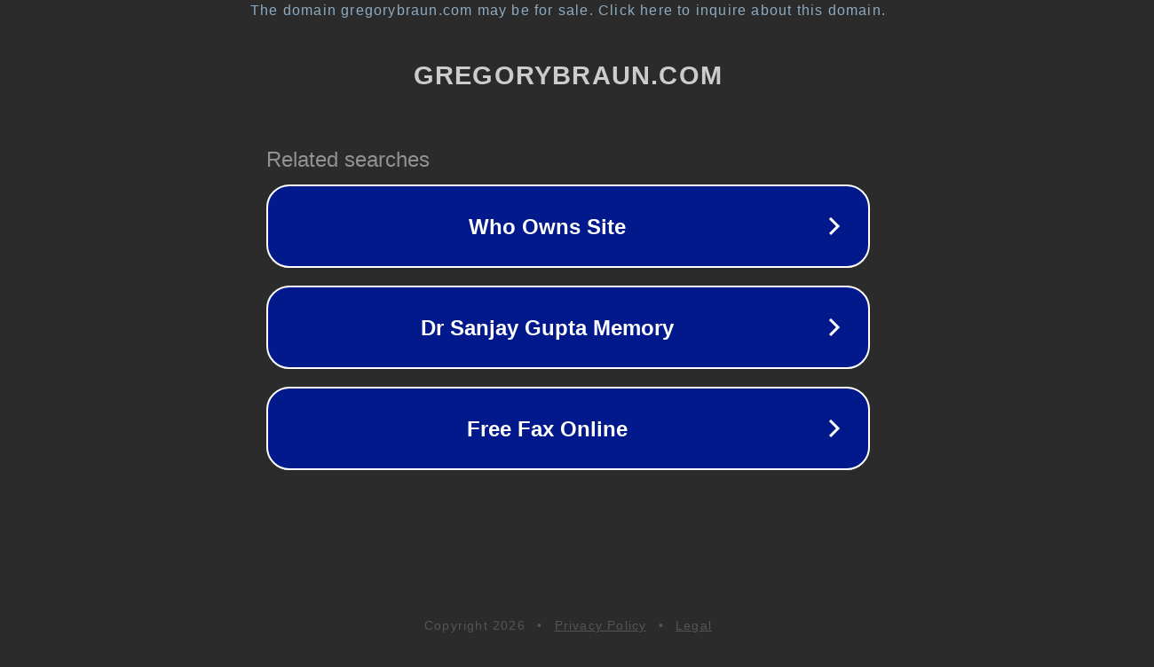

--- FILE ---
content_type: text/html; charset=utf-8
request_url: https://gregorybraun.com/how-to-make-money-online-for-beginners
body_size: 1102
content:
<!doctype html>
<html data-adblockkey="MFwwDQYJKoZIhvcNAQEBBQADSwAwSAJBANDrp2lz7AOmADaN8tA50LsWcjLFyQFcb/P2Txc58oYOeILb3vBw7J6f4pamkAQVSQuqYsKx3YzdUHCvbVZvFUsCAwEAAQ==_NYVai58nF5WlvvWLtlU0XzAqgg+G1nFbPxWXKgTkhns8w07fgpymEEmkzwnqWqvSTbnN2x9b9w9V/Y5EhN1XPA==" lang="en" style="background: #2B2B2B;">
<head>
    <meta charset="utf-8">
    <meta name="viewport" content="width=device-width, initial-scale=1">
    <link rel="icon" href="[data-uri]">
    <link rel="preconnect" href="https://www.google.com" crossorigin>
</head>
<body>
<div id="target" style="opacity: 0"></div>
<script>window.park = "[base64]";</script>
<script src="/brUokRCsW.js"></script>
</body>
</html>
